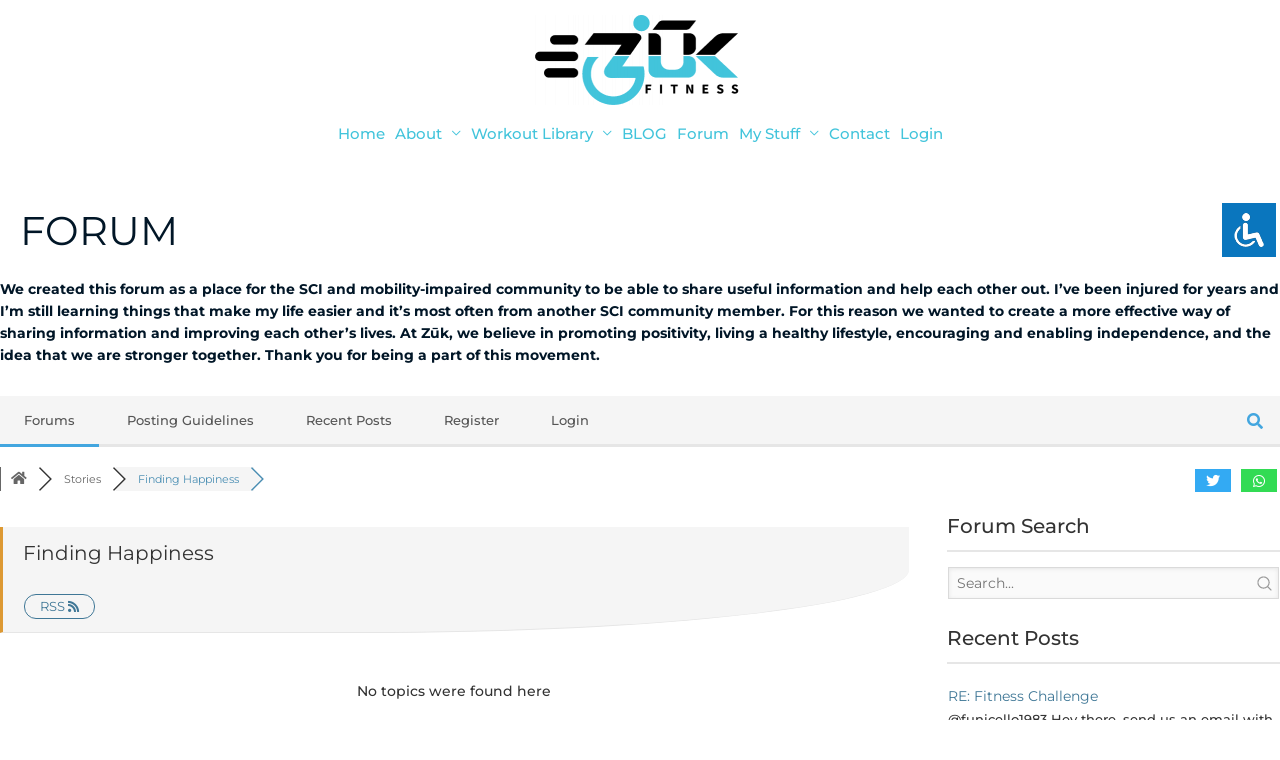

--- FILE ---
content_type: text/css; charset=utf-8
request_url: https://zukfitness.com/wp-content/plugins/cbxwpbookmark/assets/css/cbxwpbookmark-public.css?ver=1.7.12
body_size: 6210
content:
.cbxwpbkmark-clearfix{clear:both}.cbxwpbkmark_cat_hide{display:none}.cbxwpbkmarktrig{padding:5px;border-bottom:0px solid #fff!important;-webkit-box-shadow:none!important;box-shadow:none!important;display:block;text-decoration:none;background-size:15px 15px;display:inline-block}.cbxwpbkmarktrig-count{font-style:normal}.cbxwpbkmarktrig:before{content:"";margin-right:3px;vertical-align:middle;background:no-repeat url("../img/bookmarkicons/bookmark_before_2x.png") 0 0;background-size:cover;width:21px;height:21px;display:inline-block}.cbxwpbkmarktrig-marked:before{background:no-repeat url("../img/bookmarkicons/bookmark_after_2x.png") 0 0;background-size:cover}.cbxwpbkmarktrig-busy:before{background:no-repeat url("../img/bookmarkicons/bookmark_busy_2x.gif") 0 0;background-size:cover}.cbxwpbkmarktrig:active,.cbxwpbkmarktrig:focus{outline:none!important;background:transparent!important;text-decoration:none!important}.cbxwpbkmarkwrap{position:relative;font-size:14px;line-height:18px;-webkit-box-sizing:border-box!important;box-sizing:border-box!important}.cbxwpbkmarkwrap_global_cat .cbxwpbkmarklistwrap,.cbxwpbkmarkwrap_user_cat .cbxwpbkmarklistwrap{width:315px;max-width:315px;border-radius:8px!important;box-shadow:0 0 30px rgba(0,0,0,0.15);-webkit-box-shadow:0 0 30px rgba(0,0,0,0.15);-webkit-transition:all 0.3s;transition:all 0.3s}.cbxwpbkmarkwrap-download{clear:both}.cbxwpbkmarkguestwrap,.cbxwpbkmarklistwrap{display:none;position:absolute;left:0px;top:30px;z-index:1;background:#fff;width:100%}.cbxwpbkmarkloading{display:none;text-align:center;position:absolute;top:2px;left:133px;margin:0px!important}.cbxwpbkmark-field-privacy{font-size:16px;line-height:1.7;height:auto;width:100%;padding:5px 8px;margin-bottom:10px;border:1px solid #ccc;border-radius:5px}.cbxwpbkmark-field-privacy:focus{outline:none}.cbxwpbkmark-field-create-submit,.cbxwpbkmark-field-update-submit{float:right;display:inline-block;margin-bottom:5px;cursor:pointer;width:25px;height:25px;display:inline-block;background:transparent url("../img/create.png") center center no-repeat}.cbxwpbkmark-field-create-close,.cbxwpbkmark-field-update-close{float:right;display:inline-block;margin-bottom:5px;margin-right:5px;cursor:pointer;width:25px;height:25px;display:inline-block;background:transparent url("../img/close_icon_white.png?v=2") center center no-repeat}.cbxwpbkmark-field-delete-submit{cursor:pointer;width:25px;height:25px;display:inline-block;background:transparent url("../img/delete_icon_white.png") center center no-repeat}.cbxwpbkmark-field-create-close,.cbxwpbkmark-field-delete-submit{float:left;display:inline-block;margin-bottom:5px;margin-right:5px}.cbxwpbkmark_cat_add_form,.cbxwpbkmark_cat_edit_form{display:none;border-top:1px solid #ccc;margin-top:5px;height:250px;padding:20px 10px}.cbxwpbkmarklist{width:100%}.cbxwpbkmark_cat_book_list,.cbxwpbkmark_cat_edit_list{display:none}.cbxwpbkmark-toolbar{padding:10px;border-top:1px solid #ccc;margin-top:5px}p.cbxwpbkmark-form-note{display:none;color:#a94442!important;margin-bottom:8px;line-height:20px!important;font-size:14px!important}p.cbxwpbkmark-form-note-success{line-height:20px!important;font-size:14px!important;color:#3c763d!important;margin-bottom:10px!important}.cbxwpbkmark-toolbar-newcat{float:left;display:inline-block;cursor:pointer;padding:5px 10px;border-radius:5px;font-weight:normal!important;-webkit-transition:all 0.3s;transition:all 0.3s}.cbxbookmark-category-list-create:hover,.cbxbookmark-more:hover,.cbxbookmark-mycat-editbox .cbxbookmark-btn:hover,.cbxwpbkmark-toolbar-editcat:hover,.cbxwpbkmark-toolbar-listcat:hover,.cbxwpbkmark-toolbar-newcat:hover,.cbxwpbookmark-mylist-widget .cbxwpbookmark-mylist-item-readmore a:hover{-webkit-box-shadow:2.736px 7.518px 10px 0 rgba(0,0,0,0.15)!important;box-shadow:2.736px 7.518px 10px 0 rgba(0,0,0,0.15)!important;outline:none!important}.cbxwpbkmark-toolbar-listcat{float:left;display:inline-block;cursor:pointer;padding:5px 10px;border-radius:5px;font-weight:normal!important;-webkit-transition:all 0.3s;transition:all 0.3s}.cbxwpbkmark-toolbar-editcat{float:right;display:inline-block;cursor:pointer;padding:5px 10px;border-radius:5px;font-weight:normal!important;-webkit-transition:all 0.3s;transition:all 0.3s}input[type=text].cbxwpbkmark-field-cat{background:#fff;margin-bottom:10px;padding:5px 8px;width:100%!important;line-height:26px;font-size:16px;border-radius:5px;border:1px solid #ccc}input[type=text].cbxwpbkmark-field-cat:focus{outline:none}input[type=text].cbxwpbkmark-field-cat.error{outline:1px solid #a94442}.cbxwpbkmarktrig-button-addto{text-decoration:none!important;-webkit-box-shadow:none!important;box-shadow:none!important}.cbxwpbkmarklistwrap .addto-head{height:37px;padding:10px;display:block;border-bottom:1px solid #fff;position:relative}.cbxwpbkmarklistwrap .addto-head .cbxwpbkmarktrig_label{font-style:normal}.cbxwpbkmarklistwrap .addto-head .cbxwpbkmarktrig_close{position:absolute;right:5px;top:5px;width:21px;height:21px;background:center center url("../img/close_icon.png?v=2") no-repeat;cursor:pointer}.itemicon{float:right}.lbjs-item{padding:5px}.cbxwpbkmark-field-create-submit,.cbxwpbkmark-field-create-submit:focus,.cbxwpbkmark-field-create-submit:hover,.cbxwpbkmark-field-update-submit,.cbxwpbkmark-field-update-submit:focus,.cbxwpbkmark-field-update-submit:hover{border-bottom:1px solid #fff!important;padding:6px 15px;line-height:18px;font-size:14px;background-color:#42A5F5;color:#fff;-webkit-box-shadow:none!important;box-shadow:none!important;border-radius:4px}.cbxwpbkmark-field-create-close,.cbxwpbkmark-field-create-close:focus,.cbxwpbkmark-field-create-close:hover,.cbxwpbkmark-field-delete-submit,.cbxwpbkmark-field-delete-submit:focus,.cbxwpbkmark-field-delete-submit:hover,.cbxwpbkmark-field-update-close,.cbxwpbkmark-field-update-close:focus,.cbxwpbkmark-field-update-close:hover{border-bottom:1px solid #fff!important;padding:6px;background-color:#EF4836;color:#fff;-webkit-box-shadow:none!important;box-shadow:none!important;border-radius:4px}.cbx-bookmark-error{color:#a94442}.cbxlbjs{margin:0px;padding:0px}.cbxlbjs .cbxlbjs-list{margin:0px;overflow:auto;padding:0px;list-style:none;height:202px;text-align:center}.cbxlbjs .cbxlbjs-list .cbxlbjs-item{margin:0 0 4px 0!important;list-style:none!important;clear:both!important;background:none!important;float:left!important;font-size:14px;line-height:1.5;text-align:left;width:100%;display:-webkit-box;display:-ms-flexbox;display:flex}.cbxlbjs .cbxlbjs-list .cbxlbjs-item .cbxlbjs-item-name{white-space:nowrap;overflow:hidden;text-overflow:ellipsis;display:inline-block;cursor:pointer;font-size:inherit;line-height:inherit;-webkit-box-flex:1;-ms-flex:1;flex:1}.cbxwpbkmark_cat_edit_list .cbxlbjs .cbxlbjs-list .cbxlbjs-item .cbxlbjs-item-name{-webkit-box-flex:1;-ms-flex:1;flex:1}.cbxlbjs .cbxlbjs-searchbar-wrapper{margin:0px;position:relative;overflow:hidden}.cbxlbjs .cbxlbjs-searchbar{margin:0px;margin-bottom:10px;width:100%!important;padding:5px 25px 5px 5px;border:1px solid #ccc;border-width:1px 0;font-size:16px;line-height:26px}.cbxlbjs .cbxlbjs-searchbar-icon{background:center center url("../img/search_icon.png") no-repeat;background-size:contain;width:21px;height:21px;position:absolute;right:5px;top:9px;content:"";display:inline-block}.cbxlbjs .cbxlbjs-searchbar:focus{border-width:1px 0 1px 0;outline:0px solid #ccc}.cbxlbjs-item:before{content:"";margin-right:3px;vertical-align:middle;background:center 2px url("../img/uncheck_icon.png?v=3") no-repeat;background-size:contain;width:16px;height:21px;display:inline-block;cursor:pointer;margin-left:3px;-webkit-box-flex:0;-ms-flex:0 0 16px;flex:0 0 16px}.cbxlbjs-item[data-incat="1"]:before{content:"";margin-right:3px;vertical-align:middle;background:center 2px url("../img/check_icon.png?v=3") no-repeat;background-size:contain;width:16px;height:21px;display:inline-block;margin-left:3px;-webkit-box-flex:0;-ms-flex:0 0 16px;flex:0 0 16px}.cbxlbjs-item-widget[data-privacy="1"]:after,.cbxlbjs-item[data-privacy="1"]:after{content:"";margin-left:3px;vertical-align:middle;background:center 2px url("../img/public_icon.png?v=3") no-repeat;background-size:contain;width:16px;height:21px;display:inline-block;margin-right:3px;-webkit-box-flex:0;-ms-flex:0 0 16px;flex:0 0 16px}.cbxlbjs-item-widget[data-privacy="0"]:after,.cbxlbjs-item[data-privacy="0"]:after{content:"";margin-left:3px;vertical-align:middle;background:center 2px url("../img/private_icon.png?v=2") no-repeat;background-size:contain;width:16px;height:21px;display:inline-block;margin-right:3px;-webkit-box-flex:0;-ms-flex:0 0 16px;flex:0 0 16px}.cbxwpbkmark_cat_edit_list .cbxlbjs-item[data-privacy="1"]:before{content:"";margin-right:3px;vertical-align:middle;background:center 2px url("../img/public_icon.png?v=3") no-repeat;background-size:contain;width:16px;height:21px;display:inline-block;margin-left:3px;-webkit-box-flex:0;-ms-flex:0 0 16px;flex:0 0 16px}.cbxwpbkmark_cat_edit_list .cbxlbjs-item[data-privacy="0"]:before{content:"";margin-right:3px;vertical-align:middle;background:center 2px url("../img/private_icon.png?v=2") no-repeat;background-size:contain;width:16px;height:21px;display:inline-block;margin-left:3px;-webkit-box-flex:0;-ms-flex:0 0 16px;flex:0 0 16px}.cbxwpbkmark_cat_edit_list .cbxlbjs-item:after{content:"";margin-left:3px;vertical-align:middle;background:center 2px url("../img/edit_icon.png?v=3") no-repeat;background-size:contain;width:16px;height:21px;display:inline-block;clear:right!important;cursor:pointer;margin-right:3px;-webkit-box-flex:0;-ms-flex:0 0 16px;flex:0 0 16px}.cbxbookmark-delete-btn{-webkit-box-shadow:none!important;box-shadow:none!important;cursor:pointer;margin-left:10px;display:inline-block;vertical-align:middle}.cbxbookmark-delete-btn:before{content:"";vertical-align:baseline;background:center 0px url("../img/delete_icon.png") no-repeat;background-size:contain;width:16px;height:16px;display:block;-webkit-box-shadow:none!important;box-shadow:none!important}.cbxbookmark-delete-btn.cbxbookmark-delete-btn-busy:before{background:center 0px url("../img/ajax-loader.gif") no-repeat}.cbxbookmark-delete-btn span,.cbxbookmark-post-delete span{display:none;background:url("../img/ajax-loader-small.gif") left top no-repeat;width:16px;height:16px;cursor:pointer}.cbxbookmark-cat-save span{display:none;background:url("../img/ajax-loader-small.gif") left top no-repeat;width:16px;height:16px;cursor:pointer}.cbxbookmark-edit-btn{-webkit-box-shadow:none!important;box-shadow:none!important;cursor:pointer;margin-left:10px;display:inline-block;vertical-align:middle}.cbxbookmark-edit-btn:before{content:"";vertical-align:baseline;display:block;background:center 0px url("../img/edit_icon.png?v=3") no-repeat;background-size:contain;width:16px;height:16px}.cbxwpbookmark-button-holder{float:right}.cbxbookmark-category-list{margin-left:20px!important;padding:0px!important}.cbxbookmark-category-list li a{-webkit-box-shadow:none!important;box-shadow:none!important;text-decoration:none!important}.cbxwpbookmarkcategory-class .cbxbookmark-category-list{margin-left:0!important}.cbxbookmark-category-list-item-sublist-a-more{text-align:center;display:block;font-weight:bold}.cbxbookmark-mycat-panel li{margin-bottom:10px}.cbxbookmark-mycat-editbox{border-radius:8px;font-size:16px;line-height:18px;background:#fff;padding:20px;-webkit-box-shadow:0 0 30px rgba(0,0,0,0.15);box-shadow:0 0 30px rgba(0,0,0,0.15);margin-bottom:10px}.cbxbookmark-mycat-editbox .cbxbmedit-catname{font-size:14px;line-height:20px;padding:4px 12px;border:1px solid #ccc;float:left;display:inline-block;border-radius:5px;height:auto;margin:2px 0}.cbxbookmark-mycat-editbox .cbxbmedit-catname-error{border:1px solid red}.cbxbookmark-mycat-editbox .cbxbmedit-privacy{width:100px;font-size:14px;line-height:20px;padding:0px 12px;height:30px;float:left;display:inline-block;margin:2px 0 2px 5px;border-radius:5px;border:1px solid}.cbxbookmark-mycat-editbox .cbxbmedit-privacy.cbxwpbkmark_cat_hide{display:none}.cbxbookmark-mycat-editbox .cbxbookmark-btn{display:inline-block;*display:inline;padding:4px 12px;margin-bottom:0;*margin-left:0.3em;font-size:14px;line-height:18px;font-weight:normal!important;color:#333333;text-align:center;vertical-align:middle;cursor:pointer;-webkit-transition:all 0.3s;transition:all 0.3s;background-repeat:repeat-x;*border:0;border-radius:5px;filter:progid:DXImageTransform.Microsoft.gradient(startColorstr="#ffffffff",endColorstr="#ffe6e6e6",GradientType=0);filter:progid:DXImageTransform.Microsoft.gradient(enabled=false);*zoom:1}.cbxbookmark-mycat-editbox .cbxbookmark-cat-save{font-size:14px!important;line-height:20px!important;border-bottom:0px!important;-webkit-box-shadow:none!important;box-shadow:none!important;padding:4px 8px!important;float:left;display:inline-block;margin:2px 0 2px 5px;text-decoration:none!important;font-weight:normal!important}.cbxbookmark-mycat-editbox .cbxbookmark-cat-close{border-bottom:0px!important;font-size:14px!important;line-height:20px!important;-webkit-box-shadow:none!important;box-shadow:none!important;padding:4px 8px!important;float:left;display:inline-block;margin:2px 0 2px 5px;text-decoration:none!important;font-weight:normal!important}.cbxbookmark-mycat-editbox .cbxbookmark-cat-close:hover,.cbxbookmark-mycat-editbox .cbxbookmark-cat-save:hover{color:#000}.cbxwpbm_ajax_icon{display:none}.cbxwpbookmark-title{padding:0px;margin:0 0 10px 0}.cbxwpbookmark-mostlist,.cbxwpbookmark-mylist{margin-left:20px;padding:0px}.cbxwpbookmark-mostlist li a,.cbxwpbookmark-mylist li a{font-size:14px;line-height:20px;-webkit-box-shadow:none!important;box-shadow:none!important;text-decoration:none!important}.cbxwpbookmark-mostlist li a img,.cbxwpbookmark-mylist li a img{margin-right:5px}.cbxwpbookmark-mostlist{padding:0;margin-left:20px}.cbxwpbookmark-mostlist li{padding:0;margin:0;margin-bottom:8px;clear:both}.cbxwpbookmark-mostlist li p.cbxwpbookmark-mostlist-product-title{margin-bottom:5px}.cbxwpbookmark-mostlist li p.cbxwpbookmark-mostlist-product-title a{display:-webkit-box;display:-ms-flexbox;display:flex;-ms-flex-wrap:wrap;flex-wrap:wrap}.cbxwpbookmark-mostlist li p.cbxwpbookmark-mostlist-product-title a img{max-width:32px;height:auto;-webkit-box-shadow:none;box-shadow:none;margin-left:auto}.cbxwpbookmark-mostlist li p.cbxwpbookmark-mostlist-product-title a span{margin-right:4px}.cbxwpbookmark-mostlist li a{display:block;border-bottom:0px;-webkit-box-shadow:none!important;box-shadow:none!important}.cbxwpbookmark-mylist-widget .cbxwpbookmark-mylist-item-readmore a{cursor:pointer;padding:5px 10px;display:inline-block;clear:both;border-radius:5px;font-weight:700;-webkit-transition:all 0.3s;transition:all 0.3s}.cbxwpbookmark-mylist-sc-more{margin-bottom:5px}.cbxbookmark-more-wrap{text-align:center;margin-bottom:5px}.cbxbookmark-alert{padding:5px 10px;margin:5px 0;border:1px solid transparent;border-radius:4px;font-size:16px;line-height:22px;width:100%}.cbxbookmark-alert-info{color:#31708f;background-color:#d9edf7;border-color:#bce8f1}.cbxbookmark-alert-success{color:#3c763d;background-color:#dff0d8;border-color:#d6e9c6}.cbxbookmark-alert-warning{color:#8a6d3b;background-color:#fcf8e3;border-color:#faebcc;text-align:center}.cbxbookmark-alert-error{color:#a94442;background-color:#f2dede;border-color:#ebccd1}.cbxbookmark-more{font-size:14px;margin-bottom:20px;-webkit-box-shadow:none!important;box-shadow:none!important;cursor:pointer;padding:5px 10px;display:inline-block;line-height:1.5;clear:both;border-radius:5px;font-weight:700;-webkit-transition:all 0.3s;transition:all 0.3s}.cbxlbjs-item-widget_dropdown{margin-bottom:10px}.cbxwpbkmark-icon{width:18px;height:18px;display:block}.cbxwpbkmark-icon-public{background:transparent url("../img/public_icon.png?v=3") no-repeat}.cbxwpbkmark-icon-private{background:transparent url("../img/private_icon.png?v=3") no-repeat}.cbxwpbkmarklist-nocatfound{padding:10px;width:100%;text-align:center}.cbxwpbkmarklist-nocatfound .cbxwpbkmarklist-nocatfoundtrig{color:#a94442;font-size:14px;line-height:20px;cursor:pointer;display:block}.cbxwpbkmarkguestwrap,.entry-content .cbxwpbkmarkguestwrap{box-shadow:0 0 30px rgba(0,0,0,0.15);-webkit-box-shadow:0 0 30px rgba(0,0,0,0.15);-webkit-transition:all 0.3s;transition:all 0.3s;border-radius:8px!important;max-width:315px}.cbxwpbkmarkguestwrap h3,.entry-content .cbxwpbkmarkguestwrap h3{font-weight:bold!important;font-size:18px!important;line-height:1.5!important;padding:0px!important;margin:0 0 8px 0!important}.cbxwpbkmarkguestwrap label,.entry-content .cbxwpbkmarkguestwrap label{display:block;width:100%!important;font-size:15px!important;line-height:1.5!important;padding:0px!important;margin:0 0 4px 0!important}.cbxwpbkmarkguestwrap .bbp-remember-me label,.entry-content .cbxwpbkmarkguestwrap .bbp-remember-me label{display:inline-block;width:auto!important}.cbxwpbkmarkguestwrap input[type=date],.cbxwpbkmarkguestwrap input[type=datetime-local],.cbxwpbkmarkguestwrap input[type=datetime],.cbxwpbkmarkguestwrap input[type=email],.cbxwpbkmarkguestwrap input[type=month],.cbxwpbkmarkguestwrap input[type=number],.cbxwpbkmarkguestwrap input[type=password],.cbxwpbkmarkguestwrap input[type=search],.cbxwpbkmarkguestwrap input[type=tel],.cbxwpbkmarkguestwrap input[type=text],.cbxwpbkmarkguestwrap input[type=time],.cbxwpbkmarkguestwrap input[type=url],.cbxwpbkmarkguestwrap input[type=week],.entry-content .cbxwpbkmarkguestwrap input[type=date],.entry-content .cbxwpbkmarkguestwrap input[type=datetime-local],.entry-content .cbxwpbkmarkguestwrap input[type=datetime],.entry-content .cbxwpbkmarkguestwrap input[type=email],.entry-content .cbxwpbkmarkguestwrap input[type=month],.entry-content .cbxwpbkmarkguestwrap input[type=number],.entry-content .cbxwpbkmarkguestwrap input[type=password],.entry-content .cbxwpbkmarkguestwrap input[type=search],.entry-content .cbxwpbkmarkguestwrap input[type=tel],.entry-content .cbxwpbkmarkguestwrap input[type=text],.entry-content .cbxwpbkmarkguestwrap input[type=time],.entry-content .cbxwpbkmarkguestwrap input[type=url],.entry-content .cbxwpbkmarkguestwrap input[type=week]{width:100%;border:1px solid #ccc!important;margin:0 0 8px 0!important;padding:5px!important}.cbxwpbkmarkguestwrap input[type=date]:focus,.cbxwpbkmarkguestwrap input[type=datetime-local]:focus,.cbxwpbkmarkguestwrap input[type=datetime]:focus,.cbxwpbkmarkguestwrap input[type=email]:focus,.cbxwpbkmarkguestwrap input[type=month]:focus,.cbxwpbkmarkguestwrap input[type=number]:focus,.cbxwpbkmarkguestwrap input[type=password]:focus,.cbxwpbkmarkguestwrap input[type=search]:focus,.cbxwpbkmarkguestwrap input[type=tel]:focus,.cbxwpbkmarkguestwrap input[type=text]:focus,.cbxwpbkmarkguestwrap input[type=time]:focus,.cbxwpbkmarkguestwrap input[type=url]:focus,.cbxwpbkmarkguestwrap input[type=week]:focus,.entry-content .cbxwpbkmarkguestwrap input[type=date]:focus,.entry-content .cbxwpbkmarkguestwrap input[type=datetime-local]:focus,.entry-content .cbxwpbkmarkguestwrap input[type=datetime]:focus,.entry-content .cbxwpbkmarkguestwrap input[type=email]:focus,.entry-content .cbxwpbkmarkguestwrap input[type=month]:focus,.entry-content .cbxwpbkmarkguestwrap input[type=number]:focus,.entry-content .cbxwpbkmarkguestwrap input[type=password]:focus,.entry-content .cbxwpbkmarkguestwrap input[type=search]:focus,.entry-content .cbxwpbkmarkguestwrap input[type=tel]:focus,.entry-content .cbxwpbkmarkguestwrap input[type=text]:focus,.entry-content .cbxwpbkmarkguestwrap input[type=time]:focus,.entry-content .cbxwpbkmarkguestwrap input[type=url]:focus,.entry-content .cbxwpbkmarkguestwrap input[type=week]:focus{outline:0 none!important}.cbxwpbkmarkguestwrap .cbxwpbookmark-guest-register,.entry-content .cbxwpbkmarkguestwrap .cbxwpbookmark-guest-register{padding:0px!important;margin:10px 0 0 0!important}.cbxwpbkmarkguestwrap .woocommerce-form.woocommerce-form-login.login .form-row,.entry-content .cbxwpbkmarkguestwrap .woocommerce-form.woocommerce-form-login.login .form-row{margin:0px!important}.cbxwpbkmarkguestwrap .woocommerce-form.woocommerce-form-login.login .lost_password,.entry-content .cbxwpbkmarkguestwrap .woocommerce-form.woocommerce-form-login.login .lost_password{margin:5px 0}.cbxwpbkmarkguestwrap .cbxwpbkmarkguest-message{position:relative;padding:20px}.cbxwpbkmarkguestwrap .cbxwpbkmarkguest-message .cbxwpbkmarkguesttrig_close{position:absolute;right:2px;top:2px;width:21px;height:21px;background:center center url("../img/close_icon.png?v=2") no-repeat;border-bottom:0 none;-webkit-box-shadow:none;box-shadow:none}.cbxbookmark-category-list-create-msg{display:none;margin:0 0 10px 0;font-weight:bold;font-size:14px;line-height:1.5}.cbxbookmark-category-list-create{margin-left:20px;cursor:pointer;padding:5px 10px;margin-bottom:20px;display:inline-block;font-size:14px;line-height:1.5;clear:both;border-radius:5px;font-weight:700;-webkit-transition:all 0.3s;transition:all 0.3s;outline:none!important}.cbxbookmark-category-list-create-form{display:none;margin-left:20px}.products .cbxwpbkmarkwrap{display:inline-block}@media (max-width:767px){.cbxwpbkmarkguestwrap .cbxwpbkmarkguest-message{padding:15px}}@media (max-width:400px){.cbxwpbkmarkwrap_global_cat .cbxwpbkmarklistwrap,.cbxwpbkmarkwrap_user_cat .cbxwpbkmarklistwrap{width:100%!important;max-width:100%!important}.cbxlbjs .cbxlbjs-list .cbxlbjs-item{width:100%;display:-webkit-box;display:-ms-flexbox;display:flex;-webkit-box-pack:justify;-ms-flex-pack:justify;justify-content:space-between;-webkit-box-align:center;-ms-flex-align:center;align-items:center}.cbxlbjs .cbxlbjs-list .cbxlbjs-item .cbxlbjs-item-name{width:auto;-webkit-box-flex:1;-ms-flex:1 1 auto;flex:1 1 auto}.cbxwpbkmark_cat_edit_list .cbxlbjs .cbxlbjs-list .cbxlbjs-item .cbxlbjs-item-name{width:auto;-webkit-box-flex:1;-ms-flex:1 1 auto;flex:1 1 auto}.cbxlbjs-item-widget[data-privacy="0"]:after,.cbxlbjs-item-widget[data-privacy="1"]:after,.cbxlbjs-item[data-incat="0"]:before,.cbxlbjs-item[data-incat="1"]:before,.cbxlbjs-item[data-privacy="0"]:after,.cbxlbjs-item[data-privacy="1"]:after{-webkit-box-flex:0;-ms-flex:0 0 16px;flex:0 0 16px}.cbxwpbkmarkguestwrap .cbxwpbkmarkguest-message{padding:10px}}.cbxwpbookmarkcategory-class .cbxbookmark-mycat-editbox .cbxbmedit-privacy{margin-left:0px}.cbxwpbookmarkcategory-class .cbxbookmark-mycat-editbox .cbxbmedit-catname{margin-bottom:10px}.cbxwpbookmark-default .cbxwpbkmark-toolbar-editcat{background:#e2e2e2;color:#212121}.cbxwpbookmark-default .cbxwpbkmark-toolbar-newcat{background:#e2e2e2;color:#212121}.cbxwpbookmark-default .cbxwpbkmark-toolbar-listcat{background:#e2e2e2;color:#212121}.cbxwpbookmark-default input[type=text].cbxwpbkmark-field-cat:focus{border:1px solid #e2e2e2;border-radius:5px}.cbxwpbookmark-default .cbxwpbkmark-field-privacy:focus{border:1px solid #e2e2e2;border-radius:5px}.cbxwpbookmark-default .cbxbookmark-category-list-create,.cbxwpbookmark-default .cbxwpbookmark_deleteall{background:#e2e2e2;color:#212121}.cbxwpbookmark-default .cbxbookmark-mycat-editbox .cbxbookmark-btn{background:#e2e2e2;color:#212121}.cbxwpbookmark-default .cbxbookmark-mycat-editbox .cbxbmedit-catname:focus{border:1px solid #e2e2e2;border-radius:5px;outline:none!important}.cbxwpbookmark-default .cbxbookmark-mycat-editbox .cbxbmedit-privacy:focus{border:1px solid #e2e2e2;border-radius:5px;outline:none!important}.cbxwpbookmark-default .cbxbookmark-more{background:#e2e2e2;color:#212121}.cbxwpbookmark-default .cbxbookmark-more:focus{border:1px solid #e2e2e2;border-radius:5px}.cbxwpbookmark-default .cbxwpbookmark-mylist-widget .cbxwpbookmark-mylist-item-readmore a{background:#e2e2e2;color:#212121}.cbxwpbookmark-red .cbxwpbkmark-toolbar-editcat{background:#f44336;color:#ffffff}.cbxwpbookmark-red .cbxwpbkmark-toolbar-newcat{background:#f44336;color:#ffffff}.cbxwpbookmark-red .cbxwpbkmark-toolbar-listcat{background:#f44336;color:#ffffff}.cbxwpbookmark-red input[type=text].cbxwpbkmark-field-cat:focus{border:1px solid #f44336;border-radius:5px}.cbxwpbookmark-red .cbxwpbkmark-field-privacy:focus{border:1px solid #f44336;border-radius:5px}.cbxwpbookmark-red .cbxbookmark-category-list-create,.cbxwpbookmark-red .cbxwpbookmark_deleteall{background:#f44336;color:#ffffff}.cbxwpbookmark-red .cbxbookmark-mycat-editbox .cbxbookmark-btn{background:#f44336;color:#ffffff}.cbxwpbookmark-red .cbxbookmark-mycat-editbox .cbxbmedit-catname:focus{border:1px solid #f44336;border-radius:5px;outline:none!important}.cbxwpbookmark-red .cbxbookmark-mycat-editbox .cbxbmedit-privacy:focus{border:1px solid #f44336;border-radius:5px;outline:none!important}.cbxwpbookmark-red .cbxbookmark-more{background:#f44336;color:#ffffff}.cbxwpbookmark-red .cbxbookmark-more:focus{border:1px solid #f44336;border-radius:5px}.cbxwpbookmark-red .cbxwpbookmark-mylist-widget .cbxwpbookmark-mylist-item-readmore a{background:#f44336;color:#ffffff}.cbxwpbookmark-purple .cbxwpbkmark-toolbar-editcat{background:#673AB7;color:#ffffff}.cbxwpbookmark-purple .cbxwpbkmark-toolbar-newcat{background:#673AB7;color:#ffffff}.cbxwpbookmark-purple .cbxwpbkmark-toolbar-listcat{background:#673AB7;color:#ffffff}.cbxwpbookmark-purple input[type=text].cbxwpbkmark-field-cat:focus{border:1px solid #673AB7;border-radius:5px}.cbxwpbookmark-purple .cbxwpbkmark-field-privacy:focus{border:1px solid #673AB7;border-radius:5px}.cbxwpbookmark-purple .cbxbookmark-category-list-create,.cbxwpbookmark-purple .cbxwpbookmark_deleteall{background:#673AB7;color:#ffffff}.cbxwpbookmark-purple .cbxbookmark-mycat-editbox .cbxbookmark-btn{background:#673AB7;color:#ffffff}.cbxwpbookmark-purple .cbxbookmark-mycat-editbox .cbxbmedit-catname:focus{border:1px solid #673AB7;border-radius:5px;outline:none!important}.cbxwpbookmark-purple .cbxbookmark-mycat-editbox .cbxbmedit-privacy:focus{border:1px solid #673AB7;border-radius:5px;outline:none!important}.cbxwpbookmark-purple .cbxbookmark-more{background:#673AB7;color:#ffffff}.cbxwpbookmark-purple .cbxbookmark-more:focus{border:1px solid #673AB7;border-radius:5px}.cbxwpbookmark-purple .cbxwpbookmark-mylist-widget .cbxwpbookmark-mylist-item-readmore a{background:#673AB7;color:#ffffff}.cbxwpbookmark-indigo .cbxwpbkmark-toolbar-editcat{background:#3F51B5;color:#ffffff}.cbxwpbookmark-indigo .cbxwpbkmark-toolbar-newcat{background:#3F51B5;color:#ffffff}.cbxwpbookmark-indigo .cbxwpbkmark-toolbar-listcat{background:#3F51B5;color:#ffffff}.cbxwpbookmark-indigo input[type=text].cbxwpbkmark-field-cat:focus{border:1px solid #3F51B5;border-radius:5px}.cbxwpbookmark-indigo .cbxwpbkmark-field-privacy:focus{border:1px solid #3F51B5;border-radius:5px}.cbxwpbookmark-indigo .cbxbookmark-category-list-create,.cbxwpbookmark-indigo .cbxwpbookmark_deleteall{background:#3F51B5;color:#ffffff}.cbxwpbookmark-indigo .cbxbookmark-mycat-editbox .cbxbookmark-btn{background:#3F51B5;color:#ffffff}.cbxwpbookmark-indigo .cbxbookmark-mycat-editbox .cbxbmedit-catname:focus{border:1px solid #3F51B5;border-radius:5px;outline:none!important}.cbxwpbookmark-indigo .cbxbookmark-mycat-editbox .cbxbmedit-privacy:focus{border:1px solid #3F51B5;border-radius:5px;outline:none!important}.cbxwpbookmark-indigo .cbxbookmark-more{background:#3F51B5;color:#ffffff}.cbxwpbookmark-indigo .cbxbookmark-more:focus{border:1px solid #3F51B5;border-radius:5px}.cbxwpbookmark-indigo .cbxwpbookmark-mylist-widget .cbxwpbookmark-mylist-item-readmore a{background:#3F51B5;color:#ffffff}.cbxwpbookmark-blue .cbxwpbkmark-toolbar-editcat{background:#2196F3;color:#ffffff}.cbxwpbookmark-blue .cbxwpbkmark-toolbar-newcat{background:#2196F3;color:#ffffff}.cbxwpbookmark-blue .cbxwpbkmark-toolbar-listcat{background:#2196F3;color:#ffffff}.cbxwpbookmark-blue input[type=text].cbxwpbkmark-field-cat:focus{border:1px solid #2196F3;border-radius:5px}.cbxwpbookmark-blue .cbxwpbkmark-field-privacy:focus{border:1px solid #2196F3;border-radius:5px}.cbxwpbookmark-blue .cbxbookmark-category-list-create,.cbxwpbookmark-blue .cbxwpbookmark_deleteall{background:#2196F3;color:#ffffff}.cbxwpbookmark-blue .cbxbookmark-mycat-editbox .cbxbookmark-btn{background:#2196F3;color:#ffffff}.cbxwpbookmark-blue .cbxbookmark-mycat-editbox .cbxbmedit-catname:focus{border:1px solid #2196F3;border-radius:5px;outline:none!important}.cbxwpbookmark-blue .cbxbookmark-mycat-editbox .cbxbmedit-privacy:focus{border:1px solid #2196F3;border-radius:5px;outline:none!important}.cbxwpbookmark-blue .cbxbookmark-more{background:#2196F3;color:#ffffff}.cbxwpbookmark-blue .cbxbookmark-more:focus{border:1px solid #2196F3;border-radius:5px}.cbxwpbookmark-blue .cbxwpbookmark-mylist-widget .cbxwpbookmark-mylist-item-readmore a{background:#2196F3;color:#ffffff}.cbxwpbookmark-teal .cbxwpbkmark-toolbar-editcat{background:#009688;color:#ffffff}.cbxwpbookmark-teal .cbxwpbkmark-toolbar-newcat{background:#009688;color:#ffffff}.cbxwpbookmark-teal .cbxwpbkmark-toolbar-listcat{background:#009688;color:#ffffff}.cbxwpbookmark-teal input[type=text].cbxwpbkmark-field-cat:focus{border:1px solid #009688;border-radius:5px}.cbxwpbookmark-teal .cbxwpbkmark-field-privacy:focus{border:1px solid #009688;border-radius:5px}.cbxwpbookmark-teal .cbxbookmark-category-list-create,.cbxwpbookmark-teal .cbxwpbookmark_deleteall{background:#009688;color:#ffffff}.cbxwpbookmark-teal .cbxbookmark-mycat-editbox .cbxbookmark-btn{background:#009688;color:#ffffff}.cbxwpbookmark-teal .cbxbookmark-mycat-editbox .cbxbmedit-catname:focus{border:1px solid #009688;border-radius:5px;outline:none!important}.cbxwpbookmark-teal .cbxbookmark-mycat-editbox .cbxbmedit-privacy:focus{border:1px solid #009688;border-radius:5px;outline:none!important}.cbxwpbookmark-teal .cbxbookmark-more{background:#009688;color:#ffffff}.cbxwpbookmark-teal .cbxbookmark-more:focus{border:1px solid #009688;border-radius:5px}.cbxwpbookmark-teal .cbxwpbookmark-mylist-widget .cbxwpbookmark-mylist-item-readmore a{background:#009688;color:#ffffff}.cbxwpbookmark-green .cbxwpbkmark-toolbar-editcat{background:#4CAF50;color:#ffffff}.cbxwpbookmark-green .cbxwpbkmark-toolbar-newcat{background:#4CAF50;color:#ffffff}.cbxwpbookmark-green .cbxwpbkmark-toolbar-listcat{background:#4CAF50;color:#ffffff}.cbxwpbookmark-green input[type=text].cbxwpbkmark-field-cat:focus{border:1px solid #4CAF50;border-radius:5px}.cbxwpbookmark-green .cbxwpbkmark-field-privacy:focus{border:1px solid #4CAF50;border-radius:5px}.cbxwpbookmark-green .cbxbookmark-category-list-create,.cbxwpbookmark-green .cbxwpbookmark_deleteall{background:#4CAF50;color:#ffffff}.cbxwpbookmark-green .cbxbookmark-mycat-editbox .cbxbookmark-btn{background:#4CAF50;color:#ffffff}.cbxwpbookmark-green .cbxbookmark-mycat-editbox .cbxbmedit-catname:focus{border:1px solid #4CAF50;border-radius:5px;outline:none!important}.cbxwpbookmark-green .cbxbookmark-mycat-editbox .cbxbmedit-privacy:focus{border:1px solid #4CAF50;border-radius:5px;outline:none!important}.cbxwpbookmark-green .cbxbookmark-more{background:#4CAF50;color:#ffffff}.cbxwpbookmark-green .cbxbookmark-more:focus{border:1px solid #4CAF50;border-radius:5px}.cbxwpbookmark-green .cbxwpbookmark-mylist-widget .cbxwpbookmark-mylist-item-readmore a{background:#4CAF50;color:#ffffff}.cbxwpbookmark-orange .cbxwpbkmark-toolbar-editcat{background:#FF9800;color:#ffffff}.cbxwpbookmark-orange .cbxwpbkmark-toolbar-newcat{background:#FF9800;color:#ffffff}.cbxwpbookmark-orange .cbxwpbkmark-toolbar-listcat{background:#FF9800;color:#ffffff}.cbxwpbookmark-orange input[type=text].cbxwpbkmark-field-cat:focus{border:1px solid #FF9800;border-radius:5px}.cbxwpbookmark-orange .cbxwpbkmark-field-privacy:focus{border:1px solid #FF9800;border-radius:5px}.cbxwpbookmark-orange .cbxbookmark-category-list-create,.cbxwpbookmark-orange .cbxwpbookmark_deleteall{background:#FF9800;color:#ffffff}.cbxwpbookmark-orange .cbxbookmark-mycat-editbox .cbxbookmark-btn{background:#FF9800;color:#ffffff}.cbxwpbookmark-orange .cbxbookmark-mycat-editbox .cbxbmedit-catname:focus{border:1px solid #FF9800;border-radius:5px;outline:none!important}.cbxwpbookmark-orange .cbxbookmark-mycat-editbox .cbxbmedit-privacy:focus{border:1px solid #FF9800;border-radius:5px;outline:none!important}.cbxwpbookmark-orange .cbxbookmark-more{background:#FF9800;color:#ffffff}.cbxwpbookmark-orange .cbxbookmark-more:focus{border:1px solid #FF9800;border-radius:5px}.cbxwpbookmark-orange .cbxwpbookmark-mylist-widget .cbxwpbookmark-mylist-item-readmore a{background:#FF9800;color:#ffffff}.cbxwpbookmark-brown .cbxwpbkmark-toolbar-editcat{background:#795548;color:#ffffff}.cbxwpbookmark-brown .cbxwpbkmark-toolbar-newcat{background:#795548;color:#ffffff}.cbxwpbookmark-brown .cbxwpbkmark-toolbar-listcat{background:#795548;color:#ffffff}.cbxwpbookmark-brown input[type=text].cbxwpbkmark-field-cat:focus{border:1px solid #795548;border-radius:5px}.cbxwpbookmark-brown .cbxwpbkmark-field-privacy:focus{border:1px solid #795548;border-radius:5px}.cbxwpbookmark-brown .cbxbookmark-category-list-create,.cbxwpbookmark-brown .cbxwpbookmark_deleteall{background:#795548;color:#ffffff}.cbxwpbookmark-brown .cbxbookmark-mycat-editbox .cbxbookmark-btn{background:#795548;color:#ffffff}.cbxwpbookmark-brown .cbxbookmark-mycat-editbox .cbxbmedit-catname:focus{border:1px solid #795548;border-radius:5px;outline:none!important}.cbxwpbookmark-brown .cbxbookmark-mycat-editbox .cbxbmedit-privacy:focus{border:1px solid #795548;border-radius:5px;outline:none!important}.cbxwpbookmark-brown .cbxbookmark-more{background:#795548;color:#ffffff}.cbxwpbookmark-brown .cbxbookmark-more:focus{border:1px solid #795548;border-radius:5px}.cbxwpbookmark-brown .cbxwpbookmark-mylist-widget .cbxwpbookmark-mylist-item-readmore a{background:#795548;color:#ffffff}.cbxwpbookmark-blue-gray .cbxwpbkmark-toolbar-editcat{background:#607D8B;color:#ffffff}.cbxwpbookmark-blue-gray .cbxwpbkmark-toolbar-newcat{background:#607D8B;color:#ffffff}.cbxwpbookmark-blue-gray .cbxwpbkmark-toolbar-listcat{background:#607D8B;color:#ffffff}.cbxwpbookmark-blue-gray input[type=text].cbxwpbkmark-field-cat:focus{border:1px solid #607D8B;border-radius:5px}.cbxwpbookmark-blue-gray .cbxwpbkmark-field-privacy:focus{border:1px solid #607D8B;border-radius:5px}.cbxwpbookmark-blue-gray .cbxbookmark-category-list-create,.cbxwpbookmark-blue-gray .cbxwpbookmark_deleteall{background:#607D8B;color:#ffffff}.cbxwpbookmark-blue-gray .cbxbookmark-mycat-editbox .cbxbookmark-btn{background:#607D8B;color:#ffffff}.cbxwpbookmark-blue-gray .cbxbookmark-mycat-editbox .cbxbmedit-catname:focus{border:1px solid #607D8B;border-radius:5px;outline:none!important}.cbxwpbookmark-blue-gray .cbxbookmark-mycat-editbox .cbxbmedit-privacy:focus{border:1px solid #607D8B;border-radius:5px;outline:none!important}.cbxwpbookmark-blue-gray .cbxbookmark-more{background:#607D8B;color:#ffffff}.cbxwpbookmark-blue-gray .cbxbookmark-more:focus{border:1px solid #607D8B;border-radius:5px}.cbxwpbookmark-blue-gray .cbxwpbookmark-mylist-widget .cbxwpbookmark-mylist-item-readmore a{background:#607D8B;color:#ffffff}#buddypress .cbxlbjs .cbxlbjs-list .cbxlbjs-item{padding:0px!important}div.action i.cbxwpbkmarktrig-count{font-size:14px!important}#buddypress ul.activity-list li{overflow:visible!important}.cbxwpbookmark_deleteall{cursor:pointer;padding:4px 10px!important;display:inline-block;font-size:12px!important;line-height:1.5!important;font-weight:normal!important;clear:both;border-radius:5px!important;font-weight:normal!important;-webkit-transition:all 0.3s;transition:all 0.3s;outline:none!important;text-decoration:none!important;vertical-align:middle!important;margin-left:20px}.cbxwpbookmark_deleteall:before{display:inline-block;width:15px;height:15px;content:"";background:transparent url("../img/delete_icon_red.png") center center no-repeat;background-size:cover;vertical-align:text-top;margin-right:5px}.cbxwpbookmark_deleteall:focus,.cbxwpbookmark_deleteall:hover{text-decoration:none!important;outline:none!important;-webkit-box-shadow:2.736px 7.518px 10px 0 rgba(0,0,0,0.15)!important;box-shadow:2.736px 7.518px 10px 0 rgba(0,0,0,0.15)!important}.cbxwpbookmark_deleteall.cbxwpbookmark_deleteall_busy:before{background:transparent url("../img/ajax-loader.gif") center center no-repeat}.cbxwpbookmark_share{background:#007FFF!important;color:#ffffff!important;cursor:pointer!important;padding:4px 10px!important;display:inline-block;font-size:12px!important;line-height:1.5!important;font-weight:normal!important;clear:both;border-radius:5px!important;font-weight:normal!important;-webkit-transition:all 0.3s;transition:all 0.3s;outline:none!important;text-decoration:none!important;vertical-align:middle!important;margin-left:20px}.cbxwpbookmark_share:before{display:inline-block;width:15px;height:15px;content:"";background:transparent url("../img/share_icon_white.png") center center no-repeat;background-size:cover;vertical-align:text-top;margin-right:5px}.cbxwpbookmark_share:focus,.cbxwpbookmark_share:hover{text-decoration:none!important;outline:none!important;-webkit-box-shadow:2.736px 7.518px 10px 0 rgba(0,0,0,0.15)!important;box-shadow:2.736px 7.518px 10px 0 rgba(0,0,0,0.15)!important}.cbxwpbookmark-widget-class .cbxwpbookmark_share{margin-left:0}#awn-confirm-ok{background:#40871d!important;border:0;border-radius:4px;color:#fff;font-size:14px!important;font-weight:normal!important;line-height:1.2!important;padding:10px 15px!important}#awn-confirm-cancel{background:#1c76a6!important;border:0;border-radius:4px;color:#fff;font-size:14px!important;font-weight:normal!important;line-height:1.2!important;padding:10px 15px!important}.awn-popup-title{font-size:18px!important;font-weight:bold!important;line-height:1.2!important;text-transform:capitalize!important;margin-bottom:30px}.awn-popup-content{font-size:14px!important;font-weight:normal!important;line-height:1.2!important}.shareurl_modal h3{font-size:16px!important;font-weight:normal!important;line-height:1.2!important;margin-bottom:10px!important;padding:0!important}.shareurl_modal .shareurl_copy{display:-webkit-box;display:-ms-flexbox;display:flex}.shareurl_modal .shareurl_copy .shareurl_copy_input{font-size:14px!important;font-weight:normal!important;line-height:1.2!important;padding:5px 10px!important;border-radius:4px 0 0 4px!important;border-right:0!important;-webkit-box-flex:1!important;-ms-flex:1 0 auto!important;flex:1 0 auto!important}.shareurl_modal .shareurl_copy .shareurl_copy_btn{font-size:14px!important;font-weight:normal!important;line-height:1.2!important;padding:5px 10px!important;border-radius:0 4px 4px 0!important;-webkit-box-flex:0!important;-ms-flex:0 0 auto!important;flex:0 0 auto!important;background-color:#007FFF!important;color:#fff!important}.shareurl_modal .shareurl_copy .shareurl_copy_btn:disabled{cursor:not-allowed}
/*# sourceMappingURL=cbxwpbookmark-public.css.map */

--- FILE ---
content_type: text/css; charset=utf-8
request_url: https://zukfitness.com/wp-content/uploads/elementor/css/post-108.css?ver=1697637238
body_size: 1790
content:
.elementor-108 .elementor-element.elementor-element-45fa046a > .elementor-container > .elementor-column > .elementor-widget-wrap{align-content:flex-start;align-items:flex-start;}.elementor-108 .elementor-element.elementor-element-45fa046a:not(.elementor-motion-effects-element-type-background), .elementor-108 .elementor-element.elementor-element-45fa046a > .elementor-motion-effects-container > .elementor-motion-effects-layer{background-color:rgba(1,22,39,0.88);background-image:var(--e-bg-lazyload-loaded);--e-bg-lazyload:url("https://zukfitness.com/wp-content/uploads/2020/06/215-1080-px-40-quality.jpg");background-position:center center;background-repeat:no-repeat;background-size:cover;}.elementor-108 .elementor-element.elementor-element-45fa046a > .elementor-background-overlay{background-color:#011627;opacity:0.9;transition:background 0.3s, border-radius 0.3s, opacity 0.3s;}.elementor-108 .elementor-element.elementor-element-45fa046a{transition:background 0.3s, border 0.3s, border-radius 0.3s, box-shadow 0.3s;padding:0px 0px 0px 0px;}.elementor-108 .elementor-element.elementor-element-4471e92{margin-top:23px;margin-bottom:23px;padding:0px 0px 0px 0px;}.elementor-108 .elementor-element.elementor-element-1443746{--grid-template-columns:repeat(0, auto);--icon-size:50px;--grid-column-gap:30px;--grid-row-gap:0px;}.elementor-108 .elementor-element.elementor-element-1443746 .elementor-widget-container{text-align:center;}.elementor-108 .elementor-element.elementor-element-1443746 .elementor-social-icon{background-color:rgba(134, 76, 76, 0);--icon-padding:0.1em;}.elementor-108 .elementor-element.elementor-element-1443746 .elementor-social-icon i{color:#42C4DB;}.elementor-108 .elementor-element.elementor-element-1443746 .elementor-social-icon svg{fill:#42C4DB;}.elementor-108 .elementor-element.elementor-element-1443746.bdt-background-overlay-yes > .elementor-widget-container:before{transition:background 0.3s;}.elementor-108 .elementor-element.elementor-element-1d4a7e0{padding:0px 0px 0px 0px;}.elementor-108 .elementor-element.elementor-element-2a1c675 > .elementor-element-populated{padding:0px 60px 0px 0px;}.elementor-108 .elementor-element.elementor-element-785afb8{text-align:left;}.elementor-108 .elementor-element.elementor-element-785afb8 .elementor-heading-title{color:#42C4DB;}.elementor-108 .elementor-element.elementor-element-785afb8 > .elementor-widget-container{padding:0px 0px 20px 0px;}.elementor-108 .elementor-element.elementor-element-c23d311{text-align:left;color:#ffffff;}.elementor-108 .elementor-element.elementor-element-c23d311 > .elementor-widget-container{padding:0px 0px 0px 0px;}.elementor-108 .elementor-element.elementor-element-0845597{color:rgba(255,255,255,0.75);}.elementor-108 .elementor-element.elementor-element-0845597 > .elementor-widget-container{padding:0px 0px 0px 0px;}.elementor-108 .elementor-element.elementor-element-30e2661{text-align:left;}.elementor-108 .elementor-element.elementor-element-30e2661 .elementor-heading-title{color:#42C4DB;}.elementor-108 .elementor-element.elementor-element-30e2661 > .elementor-widget-container{padding:0px 0px 20px 0px;}.elementor-108 .elementor-element.elementor-element-a9d0947 .elementor-icon-list-items:not(.elementor-inline-items) .elementor-icon-list-item:not(:last-child){padding-bottom:calc(6px/2);}.elementor-108 .elementor-element.elementor-element-a9d0947 .elementor-icon-list-items:not(.elementor-inline-items) .elementor-icon-list-item:not(:first-child){margin-top:calc(6px/2);}.elementor-108 .elementor-element.elementor-element-a9d0947 .elementor-icon-list-items.elementor-inline-items .elementor-icon-list-item{margin-right:calc(6px/2);margin-left:calc(6px/2);}.elementor-108 .elementor-element.elementor-element-a9d0947 .elementor-icon-list-items.elementor-inline-items{margin-right:calc(-6px/2);margin-left:calc(-6px/2);}body.rtl .elementor-108 .elementor-element.elementor-element-a9d0947 .elementor-icon-list-items.elementor-inline-items .elementor-icon-list-item:after{left:calc(-6px/2);}body:not(.rtl) .elementor-108 .elementor-element.elementor-element-a9d0947 .elementor-icon-list-items.elementor-inline-items .elementor-icon-list-item:after{right:calc(-6px/2);}.elementor-108 .elementor-element.elementor-element-a9d0947 .elementor-icon-list-icon i{color:rgba(255,255,255,0.5);transition:color 0.3s;}.elementor-108 .elementor-element.elementor-element-a9d0947 .elementor-icon-list-icon svg{fill:rgba(255,255,255,0.5);transition:fill 0.3s;}.elementor-108 .elementor-element.elementor-element-a9d0947 .elementor-icon-list-item:hover .elementor-icon-list-icon i{color:#42C4DB;}.elementor-108 .elementor-element.elementor-element-a9d0947 .elementor-icon-list-item:hover .elementor-icon-list-icon svg{fill:#42C4DB;}.elementor-108 .elementor-element.elementor-element-a9d0947{--e-icon-list-icon-size:14px;--icon-vertical-offset:0px;}.elementor-108 .elementor-element.elementor-element-a9d0947 .elementor-icon-list-icon{padding-right:15px;}.elementor-108 .elementor-element.elementor-element-a9d0947 .elementor-icon-list-text{color:rgba(255,255,255,0.75);transition:color 0.3s;}.elementor-108 .elementor-element.elementor-element-a9d0947 .elementor-icon-list-item:hover .elementor-icon-list-text{color:#42C4DB;}.elementor-108 .elementor-element.elementor-element-416de38{text-align:left;}.elementor-108 .elementor-element.elementor-element-416de38 .elementor-heading-title{color:#42C4DB;}.elementor-108 .elementor-element.elementor-element-416de38 > .elementor-widget-container{padding:20px 0px 20px 0px;}.elementor-108 .elementor-element.elementor-element-e58616d .elementor-icon-list-items:not(.elementor-inline-items) .elementor-icon-list-item:not(:last-child){padding-bottom:calc(6px/2);}.elementor-108 .elementor-element.elementor-element-e58616d .elementor-icon-list-items:not(.elementor-inline-items) .elementor-icon-list-item:not(:first-child){margin-top:calc(6px/2);}.elementor-108 .elementor-element.elementor-element-e58616d .elementor-icon-list-items.elementor-inline-items .elementor-icon-list-item{margin-right:calc(6px/2);margin-left:calc(6px/2);}.elementor-108 .elementor-element.elementor-element-e58616d .elementor-icon-list-items.elementor-inline-items{margin-right:calc(-6px/2);margin-left:calc(-6px/2);}body.rtl .elementor-108 .elementor-element.elementor-element-e58616d .elementor-icon-list-items.elementor-inline-items .elementor-icon-list-item:after{left:calc(-6px/2);}body:not(.rtl) .elementor-108 .elementor-element.elementor-element-e58616d .elementor-icon-list-items.elementor-inline-items .elementor-icon-list-item:after{right:calc(-6px/2);}.elementor-108 .elementor-element.elementor-element-e58616d .elementor-icon-list-icon i{color:rgba(255,255,255,0.5);transition:color 0.3s;}.elementor-108 .elementor-element.elementor-element-e58616d .elementor-icon-list-icon svg{fill:rgba(255,255,255,0.5);transition:fill 0.3s;}.elementor-108 .elementor-element.elementor-element-e58616d .elementor-icon-list-item:hover .elementor-icon-list-icon i{color:#42C4DB;}.elementor-108 .elementor-element.elementor-element-e58616d .elementor-icon-list-item:hover .elementor-icon-list-icon svg{fill:#42C4DB;}.elementor-108 .elementor-element.elementor-element-e58616d{--e-icon-list-icon-size:14px;--icon-vertical-offset:0px;}.elementor-108 .elementor-element.elementor-element-e58616d .elementor-icon-list-icon{padding-right:15px;}.elementor-108 .elementor-element.elementor-element-e58616d .elementor-icon-list-text{color:rgba(255,255,255,0.75);transition:color 0.3s;}.elementor-108 .elementor-element.elementor-element-e58616d .elementor-icon-list-item:hover .elementor-icon-list-text{color:#42C4DB;}.elementor-108 .elementor-element.elementor-element-2136111{text-align:left;}.elementor-108 .elementor-element.elementor-element-2136111 .elementor-heading-title{color:#42C4DB;}.elementor-108 .elementor-element.elementor-element-2136111 > .elementor-widget-container{padding:0px 0px 20px 0px;}.elementor-108 .elementor-element.elementor-element-7b859e9{color:rgba(255,255,255,0.75);}.elementor-108 .elementor-element.elementor-element-7b859e9 > .elementor-widget-container{padding:0px 25px 0px 0px;}.elementor-108 .elementor-element.elementor-element-34c76c4 .elementor-icon-list-items:not(.elementor-inline-items) .elementor-icon-list-item:not(:last-child){padding-bottom:calc(5px/2);}.elementor-108 .elementor-element.elementor-element-34c76c4 .elementor-icon-list-items:not(.elementor-inline-items) .elementor-icon-list-item:not(:first-child){margin-top:calc(5px/2);}.elementor-108 .elementor-element.elementor-element-34c76c4 .elementor-icon-list-items.elementor-inline-items .elementor-icon-list-item{margin-right:calc(5px/2);margin-left:calc(5px/2);}.elementor-108 .elementor-element.elementor-element-34c76c4 .elementor-icon-list-items.elementor-inline-items{margin-right:calc(-5px/2);margin-left:calc(-5px/2);}body.rtl .elementor-108 .elementor-element.elementor-element-34c76c4 .elementor-icon-list-items.elementor-inline-items .elementor-icon-list-item:after{left:calc(-5px/2);}body:not(.rtl) .elementor-108 .elementor-element.elementor-element-34c76c4 .elementor-icon-list-items.elementor-inline-items .elementor-icon-list-item:after{right:calc(-5px/2);}.elementor-108 .elementor-element.elementor-element-34c76c4 .elementor-icon-list-icon i{color:rgba(255,255,255,0.5);transition:color 0.3s;}.elementor-108 .elementor-element.elementor-element-34c76c4 .elementor-icon-list-icon svg{fill:rgba(255,255,255,0.5);transition:fill 0.3s;}.elementor-108 .elementor-element.elementor-element-34c76c4 .elementor-icon-list-item:hover .elementor-icon-list-icon i{color:#42C4DB;}.elementor-108 .elementor-element.elementor-element-34c76c4 .elementor-icon-list-item:hover .elementor-icon-list-icon svg{fill:#42C4DB;}.elementor-108 .elementor-element.elementor-element-34c76c4{--e-icon-list-icon-size:16px;--icon-vertical-offset:0px;}.elementor-108 .elementor-element.elementor-element-34c76c4 .elementor-icon-list-icon{padding-right:7px;}.elementor-108 .elementor-element.elementor-element-34c76c4 .elementor-icon-list-text{color:rgba(255,255,255,0.75);transition:color 0.3s;}.elementor-108 .elementor-element.elementor-element-34c76c4 .elementor-icon-list-item:hover .elementor-icon-list-text{color:#42C4DB;}.elementor-108 .elementor-element.elementor-element-c241230{border-style:solid;border-width:1px 0px 0px 0px;border-color:rgba(255,255,255,0.31);transition:background 0.3s, border 0.3s, border-radius 0.3s, box-shadow 0.3s;padding:30px 0px 30px 0px;}.elementor-108 .elementor-element.elementor-element-c241230 > .elementor-background-overlay{transition:background 0.3s, border-radius 0.3s, opacity 0.3s;}.elementor-108 .elementor-element.elementor-element-6d3a534 > .elementor-element-populated{padding:0px 0px 0px 0px;}.elementor-108 .elementor-element.elementor-element-c3a2f55 .hfe-copyright-wrapper{text-align:left;}.elementor-108 .elementor-element.elementor-element-c3a2f55 .hfe-copyright-wrapper a, .elementor-108 .elementor-element.elementor-element-c3a2f55 .hfe-copyright-wrapper{color:rgba(255,255,255,0.75);}.elementor-108 .elementor-element.elementor-element-a3503c7 > .elementor-element-populated{padding:0px 0px 0px 0px;}.elementor-108 .elementor-element.elementor-element-63b2f68 .hfe-copyright-wrapper{text-align:right;}.elementor-108 .elementor-element.elementor-element-63b2f68 .hfe-copyright-wrapper a, .elementor-108 .elementor-element.elementor-element-63b2f68 .hfe-copyright-wrapper{color:rgba(255,255,255,0.75);}.elementor-widget .tippy-tooltip .tippy-content{text-align:center;}@media(min-width:768px){.elementor-108 .elementor-element.elementor-element-2a1c675{width:45.088%;}.elementor-108 .elementor-element.elementor-element-af367fa{width:28.074%;}.elementor-108 .elementor-element.elementor-element-19ff070{width:26.834%;}}@media(max-width:1024px){.elementor-108 .elementor-element.elementor-element-45fa046a{padding:75px 25px 0px 25px;}.elementor-108 .elementor-element.elementor-element-1d4a7e0{padding:0px 0px 55px 0px;}.elementor-108 .elementor-element.elementor-element-2a1c675 > .elementor-element-populated{padding:0px 0px 0px 0px;}.elementor-108 .elementor-element.elementor-element-0845597 > .elementor-widget-container{padding:0px 50px 0px 0px;}.elementor-108 .elementor-element.elementor-element-7b859e9 > .elementor-widget-container{padding:0px 0px 0px 0px;}.elementor-108 .elementor-element.elementor-element-c241230{padding:20px 0px 20px 0px;}}@media(max-width:767px){.elementor-108 .elementor-element.elementor-element-45fa046a{padding:0px 20px 0px 20px;}.elementor-108 .elementor-element.elementor-element-1443746{--grid-column-gap:12px;}.elementor-108 .elementor-element.elementor-element-1d4a7e0{padding:0px 0px 20px 0px;}.elementor-108 .elementor-element.elementor-element-2a1c675 > .elementor-element-populated{margin:0px 0px 0px 0px;--e-column-margin-right:0px;--e-column-margin-left:0px;padding:0px 0px 5px 0px;}.elementor-108 .elementor-element.elementor-element-785afb8 > .elementor-widget-container{padding:0px 0px 0px 0px;}.elementor-108 .elementor-element.elementor-element-c23d311 > .elementor-widget-container{margin:0px 0px 0px 0px;padding:0px 0px 0px 0px;}.elementor-108 .elementor-element.elementor-element-0845597 > .elementor-widget-container{margin:0px 0px 0px 0px;padding:0px 0px 0px 0px;}.elementor-108 .elementor-element.elementor-element-af367fa > .elementor-element-populated{margin:0px 0px 0px 0px;--e-column-margin-right:0px;--e-column-margin-left:0px;padding:0px 0px 17px 0px;}.elementor-108 .elementor-element.elementor-element-30e2661 > .elementor-widget-container{padding:0px 0px 0px 0px;}.elementor-108 .elementor-element.elementor-element-416de38 > .elementor-widget-container{padding:9px 0px 0px 0px;}.elementor-108 .elementor-element.elementor-element-19ff070 > .elementor-element-populated{margin:0px 0px 0px 0px;--e-column-margin-right:0px;--e-column-margin-left:0px;padding:0px 0px 0px 0px;}.elementor-108 .elementor-element.elementor-element-2136111 > .elementor-widget-container{padding:0px 0px 0px 0px;}.elementor-108 .elementor-element.elementor-element-c241230{padding:20px 0px 20px 0px;}.elementor-108 .elementor-element.elementor-element-c3a2f55 .hfe-copyright-wrapper{text-align:center;}.elementor-108 .elementor-element.elementor-element-63b2f68 .hfe-copyright-wrapper{text-align:center;}}@media(min-width:1025px){.elementor-108 .elementor-element.elementor-element-45fa046a:not(.elementor-motion-effects-element-type-background), .elementor-108 .elementor-element.elementor-element-45fa046a > .elementor-motion-effects-container > .elementor-motion-effects-layer{background-attachment:scroll;}}

--- FILE ---
content_type: text/css; charset=utf-8
request_url: https://zukfitness.com/wp-content/uploads/elementor/css/post-38167.css?ver=1697637239
body_size: 711
content:
.elementor-38167 .elementor-element.elementor-element-9e9bc22:not(.elementor-motion-effects-element-type-background), .elementor-38167 .elementor-element.elementor-element-9e9bc22 > .elementor-motion-effects-container > .elementor-motion-effects-layer{background-image:var(--e-bg-lazyload-loaded);--e-bg-lazyload:url("https://zukfitness.com/wp-content/uploads/2021/10/ray-action.jpeg");background-position:center left;background-size:cover;}.elementor-38167 .elementor-element.elementor-element-9e9bc22{transition:background 0.3s, border 0.3s, border-radius 0.3s, box-shadow 0.3s;}.elementor-38167 .elementor-element.elementor-element-9e9bc22 > .elementor-background-overlay{transition:background 0.3s, border-radius 0.3s, opacity 0.3s;}.elementor-38167 .elementor-element.elementor-element-15da5cf:not(.elementor-motion-effects-element-type-background) > .elementor-widget-wrap, .elementor-38167 .elementor-element.elementor-element-15da5cf > .elementor-widget-wrap > .elementor-motion-effects-container > .elementor-motion-effects-layer{background-color:#000000B0;}.elementor-38167 .elementor-element.elementor-element-15da5cf > .elementor-element-populated{transition:background 0.3s, border 0.3s, border-radius 0.3s, box-shadow 0.3s;padding:40px 40px 40px 40px;}.elementor-38167 .elementor-element.elementor-element-15da5cf > .elementor-element-populated > .elementor-background-overlay{transition:background 0.3s, border-radius 0.3s, opacity 0.3s;}.elementor-38167 .elementor-element.elementor-element-4c01f27{text-align:center;}.elementor-38167 .elementor-element.elementor-element-4c01f27 .elementor-heading-title{color:var( --e-global-color-astglobalcolor5 );font-family:"Fugaz One", Sans-serif;}.elementor-38167 .elementor-element.elementor-element-30e9b18 .elementor-field-group{margin-bottom:10px;}.elementor-38167 .elementor-element.elementor-element-30e9b18 .elementor-form-fields-wrapper{margin-bottom:-10px;}.elementor-38167 .elementor-element.elementor-element-30e9b18 .elementor-field-group > a{color:var( --e-global-color-61bb3041 );}.elementor-38167 .elementor-element.elementor-element-30e9b18 .elementor-field-group > a:hover{color:var( --e-global-color-61bb3041 );}.elementor-38167 .elementor-element.elementor-element-30e9b18 .elementor-field-group .elementor-field:not(.elementor-select-wrapper){background-color:#ffffff;}.elementor-38167 .elementor-element.elementor-element-30e9b18 .elementor-field-group .elementor-select-wrapper select{background-color:#ffffff;}.elementor-38167 .elementor-element.elementor-element-30e9b18 .elementor-button{background-color:var( --e-global-color-primary );}.elementor-38167 .elementor-element.elementor-element-30e9b18 .elementor-widget-container .elementor-login__logged-in-message{color:var( --e-global-color-61bb3041 );}#elementor-popup-modal-38167 .dialog-message{width:640px;height:auto;}#elementor-popup-modal-38167{justify-content:center;align-items:center;pointer-events:all;background-color:rgba(0,0,0,.8);}#elementor-popup-modal-38167 .dialog-close-button{display:flex;background-color:#FF0000;font-size:14px;}#elementor-popup-modal-38167 .dialog-widget-content{animation-duration:0.2s;box-shadow:2px 8px 23px 3px rgba(0,0,0,0.2);}.elementor-widget .tippy-tooltip .tippy-content{text-align:center;}#elementor-popup-modal-38167 .dialog-close-button i{color:var( --e-global-color-astglobalcolor5 );}#elementor-popup-modal-38167 .dialog-close-button svg{fill:var( --e-global-color-astglobalcolor5 );}

--- FILE ---
content_type: text/css; charset=utf-8
request_url: https://zukfitness.com/wp-content/uploads/elementor/css/post-38155.css?ver=1697783135
body_size: 1162
content:
.elementor-38155 .elementor-element.elementor-element-55cf259:not(.elementor-motion-effects-element-type-background), .elementor-38155 .elementor-element.elementor-element-55cf259 > .elementor-motion-effects-container > .elementor-motion-effects-layer{background-image:url("https://zukfitness.com/wp-content/uploads/Adelfo-1.png");background-position:center center;background-size:cover;}.elementor-38155 .elementor-element.elementor-element-55cf259 > .elementor-background-overlay{background-image:url("https://zukfitness.com/wp-content/uploads/Adelfo-1.png");background-position:center center;background-size:cover;opacity:1;transition:background 0.3s, border-radius 0.3s, opacity 0.3s;}.elementor-38155 .elementor-element.elementor-element-55cf259{transition:background 0.3s, border 0.3s, border-radius 0.3s, box-shadow 0.3s;}.elementor-38155 .elementor-element.elementor-element-ccf5d02:not(.elementor-motion-effects-element-type-background) > .elementor-widget-wrap, .elementor-38155 .elementor-element.elementor-element-ccf5d02 > .elementor-widget-wrap > .elementor-motion-effects-container > .elementor-motion-effects-layer{background-color:#000000BA;}.elementor-38155 .elementor-element.elementor-element-ccf5d02 > .elementor-element-populated{transition:background 0.3s, border 0.3s, border-radius 0.3s, box-shadow 0.3s;padding:30px 30px 30px 30px;}.elementor-38155 .elementor-element.elementor-element-ccf5d02 > .elementor-element-populated > .elementor-background-overlay{transition:background 0.3s, border-radius 0.3s, opacity 0.3s;}.elementor-38155 .elementor-element.elementor-element-393390e .elementor-heading-title{color:#ffffff;font-family:"Fugaz One", Sans-serif;font-size:26px;font-weight:300;text-transform:uppercase;}.elementor-38155 .elementor-element.elementor-element-8707d90{color:var( --e-global-color-61bb3041 );font-size:14px;}.elementor-38155 .elementor-element.elementor-element-8707d90 > .elementor-widget-container{margin:0px 0px 0px 0px;}.elementor-38155 .elementor-element.elementor-element-d6f9add .elementor-field-group{padding-right:calc( 10px/2 );padding-left:calc( 10px/2 );margin-bottom:10px;}.elementor-38155 .elementor-element.elementor-element-d6f9add .elementor-form-fields-wrapper{margin-left:calc( -10px/2 );margin-right:calc( -10px/2 );margin-bottom:-10px;}.elementor-38155 .elementor-element.elementor-element-d6f9add .elementor-field-group.recaptcha_v3-bottomleft, .elementor-38155 .elementor-element.elementor-element-d6f9add .elementor-field-group.recaptcha_v3-bottomright{margin-bottom:0;}body.rtl .elementor-38155 .elementor-element.elementor-element-d6f9add .elementor-labels-inline .elementor-field-group > label{padding-left:0px;}body:not(.rtl) .elementor-38155 .elementor-element.elementor-element-d6f9add .elementor-labels-inline .elementor-field-group > label{padding-right:0px;}body .elementor-38155 .elementor-element.elementor-element-d6f9add .elementor-labels-above .elementor-field-group > label{padding-bottom:0px;}.elementor-38155 .elementor-element.elementor-element-d6f9add .elementor-field-type-html{padding-bottom:0px;}.elementor-38155 .elementor-element.elementor-element-d6f9add .elementor-field-group:not(.elementor-field-type-upload) .elementor-field:not(.elementor-select-wrapper){background-color:#ffffff;}.elementor-38155 .elementor-element.elementor-element-d6f9add .elementor-field-group .elementor-select-wrapper select{background-color:#ffffff;}.elementor-38155 .elementor-element.elementor-element-d6f9add .e-form__buttons__wrapper__button-next{background-color:var( --e-global-color-285035a );color:#ffffff;}.elementor-38155 .elementor-element.elementor-element-d6f9add .elementor-button[type="submit"]{background-color:var( --e-global-color-285035a );color:#ffffff;}.elementor-38155 .elementor-element.elementor-element-d6f9add .elementor-button[type="submit"] svg *{fill:#ffffff;}.elementor-38155 .elementor-element.elementor-element-d6f9add .e-form__buttons__wrapper__button-previous{color:#ffffff;}.elementor-38155 .elementor-element.elementor-element-d6f9add .e-form__buttons__wrapper__button-next:hover{color:#ffffff;}.elementor-38155 .elementor-element.elementor-element-d6f9add .elementor-button[type="submit"]:hover{color:#ffffff;}.elementor-38155 .elementor-element.elementor-element-d6f9add .elementor-button[type="submit"]:hover svg *{fill:#ffffff;}.elementor-38155 .elementor-element.elementor-element-d6f9add .e-form__buttons__wrapper__button-previous:hover{color:#ffffff;}.elementor-38155 .elementor-element.elementor-element-d6f9add{--e-form-steps-indicators-spacing:20px;--e-form-steps-indicator-padding:30px;--e-form-steps-indicator-inactive-secondary-color:#ffffff;--e-form-steps-indicator-active-secondary-color:#ffffff;--e-form-steps-indicator-completed-secondary-color:#ffffff;--e-form-steps-divider-width:1px;--e-form-steps-divider-gap:10px;}#elementor-popup-modal-38155 .dialog-message{width:640px;height:auto;}#elementor-popup-modal-38155{justify-content:center;align-items:center;pointer-events:all;background-color:rgba(0,0,0,.8);}#elementor-popup-modal-38155 .dialog-close-button{display:flex;}#elementor-popup-modal-38155 .dialog-widget-content{animation-duration:0.2s;box-shadow:2px 8px 23px 3px rgba(0,0,0,0.2);}.elementor-widget .tippy-tooltip .tippy-content{text-align:center;}#elementor-popup-modal-38155 .dialog-close-button i{color:var( --e-global-color-61bb3041 );}#elementor-popup-modal-38155 .dialog-close-button svg{fill:var( --e-global-color-61bb3041 );}@media(min-width:768px){.elementor-38155 .elementor-element.elementor-element-c65912c{width:42.969%;}.elementor-38155 .elementor-element.elementor-element-ccf5d02{width:57.031%;}}/* Start custom CSS for form, class: .elementor-element-d6f9add */div#form-field-field_fc155d3 {
    background: transparent!important;
}/* End custom CSS */

--- FILE ---
content_type: application/javascript
request_url: https://prism.app-us1.com/?a=1001748728&u=https%3A%2F%2Fzukfitness.com%2Fforum%2Ffinding-happiness%2F
body_size: 118
content:
window.visitorGlobalObject=window.visitorGlobalObject||window.prismGlobalObject;window.visitorGlobalObject.setVisitorId('505c1d66-a676-4c37-a2c0-e9e13cea2010', '1001748728');window.visitorGlobalObject.setWhitelistedServices('', '1001748728');